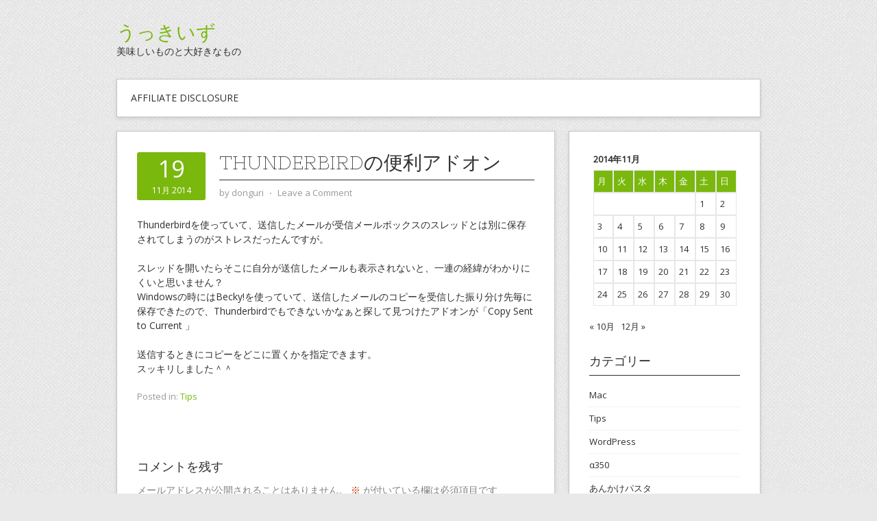

--- FILE ---
content_type: text/html; charset=UTF-8
request_url: https://donguri.wp.tcp-ip.or.jp/2014/11/19/thunderbird%E3%81%AE%E4%BE%BF%E5%88%A9%E3%82%A2%E3%83%89%E3%82%AA%E3%83%B3/
body_size: 11153
content:
<!DOCTYPE html>
<html lang="ja">
<head>
<meta charset="UTF-8">
<meta name="viewport" content="width=device-width, initial-scale=1">
<link rel="profile" href="https://gmpg.org/xfn/11">
<link rel="pingback" href="https://donguri.wp.tcp-ip.or.jp/xmlrpc.php">
<link rel="stylesheet" href="https://donguri.wp.tcp-ip.or.jp/wp-content/themes/contango/style.css" type="text/css" media="all" />

<title>Thunderbirdの便利アドオン &#8211; うっきいず</title>
<meta name='robots' content='max-image-preview:large' />
	<style>img:is([sizes="auto" i], [sizes^="auto," i]) { contain-intrinsic-size: 3000px 1500px }</style>
	<link rel='dns-prefetch' href='//fonts.googleapis.com' />
<link rel="alternate" type="application/rss+xml" title="うっきいず &raquo; フィード" href="https://donguri.wp.tcp-ip.or.jp/feed/" />
<link rel="alternate" type="application/rss+xml" title="うっきいず &raquo; コメントフィード" href="https://donguri.wp.tcp-ip.or.jp/comments/feed/" />
<link rel="alternate" type="application/rss+xml" title="うっきいず &raquo; Thunderbirdの便利アドオン のコメントのフィード" href="https://donguri.wp.tcp-ip.or.jp/2014/11/19/thunderbird%e3%81%ae%e4%be%bf%e5%88%a9%e3%82%a2%e3%83%89%e3%82%aa%e3%83%b3/feed/" />
<script type="text/javascript">
/* <![CDATA[ */
window._wpemojiSettings = {"baseUrl":"https:\/\/s.w.org\/images\/core\/emoji\/15.0.3\/72x72\/","ext":".png","svgUrl":"https:\/\/s.w.org\/images\/core\/emoji\/15.0.3\/svg\/","svgExt":".svg","source":{"concatemoji":"https:\/\/donguri.wp.tcp-ip.or.jp\/wp-includes\/js\/wp-emoji-release.min.js?ver=6.7.4"}};
/*! This file is auto-generated */
!function(i,n){var o,s,e;function c(e){try{var t={supportTests:e,timestamp:(new Date).valueOf()};sessionStorage.setItem(o,JSON.stringify(t))}catch(e){}}function p(e,t,n){e.clearRect(0,0,e.canvas.width,e.canvas.height),e.fillText(t,0,0);var t=new Uint32Array(e.getImageData(0,0,e.canvas.width,e.canvas.height).data),r=(e.clearRect(0,0,e.canvas.width,e.canvas.height),e.fillText(n,0,0),new Uint32Array(e.getImageData(0,0,e.canvas.width,e.canvas.height).data));return t.every(function(e,t){return e===r[t]})}function u(e,t,n){switch(t){case"flag":return n(e,"\ud83c\udff3\ufe0f\u200d\u26a7\ufe0f","\ud83c\udff3\ufe0f\u200b\u26a7\ufe0f")?!1:!n(e,"\ud83c\uddfa\ud83c\uddf3","\ud83c\uddfa\u200b\ud83c\uddf3")&&!n(e,"\ud83c\udff4\udb40\udc67\udb40\udc62\udb40\udc65\udb40\udc6e\udb40\udc67\udb40\udc7f","\ud83c\udff4\u200b\udb40\udc67\u200b\udb40\udc62\u200b\udb40\udc65\u200b\udb40\udc6e\u200b\udb40\udc67\u200b\udb40\udc7f");case"emoji":return!n(e,"\ud83d\udc26\u200d\u2b1b","\ud83d\udc26\u200b\u2b1b")}return!1}function f(e,t,n){var r="undefined"!=typeof WorkerGlobalScope&&self instanceof WorkerGlobalScope?new OffscreenCanvas(300,150):i.createElement("canvas"),a=r.getContext("2d",{willReadFrequently:!0}),o=(a.textBaseline="top",a.font="600 32px Arial",{});return e.forEach(function(e){o[e]=t(a,e,n)}),o}function t(e){var t=i.createElement("script");t.src=e,t.defer=!0,i.head.appendChild(t)}"undefined"!=typeof Promise&&(o="wpEmojiSettingsSupports",s=["flag","emoji"],n.supports={everything:!0,everythingExceptFlag:!0},e=new Promise(function(e){i.addEventListener("DOMContentLoaded",e,{once:!0})}),new Promise(function(t){var n=function(){try{var e=JSON.parse(sessionStorage.getItem(o));if("object"==typeof e&&"number"==typeof e.timestamp&&(new Date).valueOf()<e.timestamp+604800&&"object"==typeof e.supportTests)return e.supportTests}catch(e){}return null}();if(!n){if("undefined"!=typeof Worker&&"undefined"!=typeof OffscreenCanvas&&"undefined"!=typeof URL&&URL.createObjectURL&&"undefined"!=typeof Blob)try{var e="postMessage("+f.toString()+"("+[JSON.stringify(s),u.toString(),p.toString()].join(",")+"));",r=new Blob([e],{type:"text/javascript"}),a=new Worker(URL.createObjectURL(r),{name:"wpTestEmojiSupports"});return void(a.onmessage=function(e){c(n=e.data),a.terminate(),t(n)})}catch(e){}c(n=f(s,u,p))}t(n)}).then(function(e){for(var t in e)n.supports[t]=e[t],n.supports.everything=n.supports.everything&&n.supports[t],"flag"!==t&&(n.supports.everythingExceptFlag=n.supports.everythingExceptFlag&&n.supports[t]);n.supports.everythingExceptFlag=n.supports.everythingExceptFlag&&!n.supports.flag,n.DOMReady=!1,n.readyCallback=function(){n.DOMReady=!0}}).then(function(){return e}).then(function(){var e;n.supports.everything||(n.readyCallback(),(e=n.source||{}).concatemoji?t(e.concatemoji):e.wpemoji&&e.twemoji&&(t(e.twemoji),t(e.wpemoji)))}))}((window,document),window._wpemojiSettings);
/* ]]> */
</script>
<link rel='stylesheet' id='colorbox-theme5-css' href='https://donguri.wp.tcp-ip.or.jp/wp-content/plugins/jquery-colorbox/themes/theme5/colorbox.css?ver=4.6.2' type='text/css' media='screen' />
<style id='wp-emoji-styles-inline-css' type='text/css'>

	img.wp-smiley, img.emoji {
		display: inline !important;
		border: none !important;
		box-shadow: none !important;
		height: 1em !important;
		width: 1em !important;
		margin: 0 0.07em !important;
		vertical-align: -0.1em !important;
		background: none !important;
		padding: 0 !important;
	}
</style>
<link rel='stylesheet' id='wp-block-library-css' href='https://donguri.wp.tcp-ip.or.jp/wp-includes/css/dist/block-library/style.min.css?ver=6.7.4' type='text/css' media='all' />
<style id='auto-amazon-links-unit-style-inline-css' type='text/css'>
.aal-gutenberg-preview{max-height:400px;overflow:auto}

</style>
<style id='classic-theme-styles-inline-css' type='text/css'>
/*! This file is auto-generated */
.wp-block-button__link{color:#fff;background-color:#32373c;border-radius:9999px;box-shadow:none;text-decoration:none;padding:calc(.667em + 2px) calc(1.333em + 2px);font-size:1.125em}.wp-block-file__button{background:#32373c;color:#fff;text-decoration:none}
</style>
<style id='global-styles-inline-css' type='text/css'>
:root{--wp--preset--aspect-ratio--square: 1;--wp--preset--aspect-ratio--4-3: 4/3;--wp--preset--aspect-ratio--3-4: 3/4;--wp--preset--aspect-ratio--3-2: 3/2;--wp--preset--aspect-ratio--2-3: 2/3;--wp--preset--aspect-ratio--16-9: 16/9;--wp--preset--aspect-ratio--9-16: 9/16;--wp--preset--color--black: #000000;--wp--preset--color--cyan-bluish-gray: #abb8c3;--wp--preset--color--white: #ffffff;--wp--preset--color--pale-pink: #f78da7;--wp--preset--color--vivid-red: #cf2e2e;--wp--preset--color--luminous-vivid-orange: #ff6900;--wp--preset--color--luminous-vivid-amber: #fcb900;--wp--preset--color--light-green-cyan: #7bdcb5;--wp--preset--color--vivid-green-cyan: #00d084;--wp--preset--color--pale-cyan-blue: #8ed1fc;--wp--preset--color--vivid-cyan-blue: #0693e3;--wp--preset--color--vivid-purple: #9b51e0;--wp--preset--gradient--vivid-cyan-blue-to-vivid-purple: linear-gradient(135deg,rgba(6,147,227,1) 0%,rgb(155,81,224) 100%);--wp--preset--gradient--light-green-cyan-to-vivid-green-cyan: linear-gradient(135deg,rgb(122,220,180) 0%,rgb(0,208,130) 100%);--wp--preset--gradient--luminous-vivid-amber-to-luminous-vivid-orange: linear-gradient(135deg,rgba(252,185,0,1) 0%,rgba(255,105,0,1) 100%);--wp--preset--gradient--luminous-vivid-orange-to-vivid-red: linear-gradient(135deg,rgba(255,105,0,1) 0%,rgb(207,46,46) 100%);--wp--preset--gradient--very-light-gray-to-cyan-bluish-gray: linear-gradient(135deg,rgb(238,238,238) 0%,rgb(169,184,195) 100%);--wp--preset--gradient--cool-to-warm-spectrum: linear-gradient(135deg,rgb(74,234,220) 0%,rgb(151,120,209) 20%,rgb(207,42,186) 40%,rgb(238,44,130) 60%,rgb(251,105,98) 80%,rgb(254,248,76) 100%);--wp--preset--gradient--blush-light-purple: linear-gradient(135deg,rgb(255,206,236) 0%,rgb(152,150,240) 100%);--wp--preset--gradient--blush-bordeaux: linear-gradient(135deg,rgb(254,205,165) 0%,rgb(254,45,45) 50%,rgb(107,0,62) 100%);--wp--preset--gradient--luminous-dusk: linear-gradient(135deg,rgb(255,203,112) 0%,rgb(199,81,192) 50%,rgb(65,88,208) 100%);--wp--preset--gradient--pale-ocean: linear-gradient(135deg,rgb(255,245,203) 0%,rgb(182,227,212) 50%,rgb(51,167,181) 100%);--wp--preset--gradient--electric-grass: linear-gradient(135deg,rgb(202,248,128) 0%,rgb(113,206,126) 100%);--wp--preset--gradient--midnight: linear-gradient(135deg,rgb(2,3,129) 0%,rgb(40,116,252) 100%);--wp--preset--font-size--small: 13px;--wp--preset--font-size--medium: 20px;--wp--preset--font-size--large: 36px;--wp--preset--font-size--x-large: 42px;--wp--preset--spacing--20: 0.44rem;--wp--preset--spacing--30: 0.67rem;--wp--preset--spacing--40: 1rem;--wp--preset--spacing--50: 1.5rem;--wp--preset--spacing--60: 2.25rem;--wp--preset--spacing--70: 3.38rem;--wp--preset--spacing--80: 5.06rem;--wp--preset--shadow--natural: 6px 6px 9px rgba(0, 0, 0, 0.2);--wp--preset--shadow--deep: 12px 12px 50px rgba(0, 0, 0, 0.4);--wp--preset--shadow--sharp: 6px 6px 0px rgba(0, 0, 0, 0.2);--wp--preset--shadow--outlined: 6px 6px 0px -3px rgba(255, 255, 255, 1), 6px 6px rgba(0, 0, 0, 1);--wp--preset--shadow--crisp: 6px 6px 0px rgba(0, 0, 0, 1);}:where(.is-layout-flex){gap: 0.5em;}:where(.is-layout-grid){gap: 0.5em;}body .is-layout-flex{display: flex;}.is-layout-flex{flex-wrap: wrap;align-items: center;}.is-layout-flex > :is(*, div){margin: 0;}body .is-layout-grid{display: grid;}.is-layout-grid > :is(*, div){margin: 0;}:where(.wp-block-columns.is-layout-flex){gap: 2em;}:where(.wp-block-columns.is-layout-grid){gap: 2em;}:where(.wp-block-post-template.is-layout-flex){gap: 1.25em;}:where(.wp-block-post-template.is-layout-grid){gap: 1.25em;}.has-black-color{color: var(--wp--preset--color--black) !important;}.has-cyan-bluish-gray-color{color: var(--wp--preset--color--cyan-bluish-gray) !important;}.has-white-color{color: var(--wp--preset--color--white) !important;}.has-pale-pink-color{color: var(--wp--preset--color--pale-pink) !important;}.has-vivid-red-color{color: var(--wp--preset--color--vivid-red) !important;}.has-luminous-vivid-orange-color{color: var(--wp--preset--color--luminous-vivid-orange) !important;}.has-luminous-vivid-amber-color{color: var(--wp--preset--color--luminous-vivid-amber) !important;}.has-light-green-cyan-color{color: var(--wp--preset--color--light-green-cyan) !important;}.has-vivid-green-cyan-color{color: var(--wp--preset--color--vivid-green-cyan) !important;}.has-pale-cyan-blue-color{color: var(--wp--preset--color--pale-cyan-blue) !important;}.has-vivid-cyan-blue-color{color: var(--wp--preset--color--vivid-cyan-blue) !important;}.has-vivid-purple-color{color: var(--wp--preset--color--vivid-purple) !important;}.has-black-background-color{background-color: var(--wp--preset--color--black) !important;}.has-cyan-bluish-gray-background-color{background-color: var(--wp--preset--color--cyan-bluish-gray) !important;}.has-white-background-color{background-color: var(--wp--preset--color--white) !important;}.has-pale-pink-background-color{background-color: var(--wp--preset--color--pale-pink) !important;}.has-vivid-red-background-color{background-color: var(--wp--preset--color--vivid-red) !important;}.has-luminous-vivid-orange-background-color{background-color: var(--wp--preset--color--luminous-vivid-orange) !important;}.has-luminous-vivid-amber-background-color{background-color: var(--wp--preset--color--luminous-vivid-amber) !important;}.has-light-green-cyan-background-color{background-color: var(--wp--preset--color--light-green-cyan) !important;}.has-vivid-green-cyan-background-color{background-color: var(--wp--preset--color--vivid-green-cyan) !important;}.has-pale-cyan-blue-background-color{background-color: var(--wp--preset--color--pale-cyan-blue) !important;}.has-vivid-cyan-blue-background-color{background-color: var(--wp--preset--color--vivid-cyan-blue) !important;}.has-vivid-purple-background-color{background-color: var(--wp--preset--color--vivid-purple) !important;}.has-black-border-color{border-color: var(--wp--preset--color--black) !important;}.has-cyan-bluish-gray-border-color{border-color: var(--wp--preset--color--cyan-bluish-gray) !important;}.has-white-border-color{border-color: var(--wp--preset--color--white) !important;}.has-pale-pink-border-color{border-color: var(--wp--preset--color--pale-pink) !important;}.has-vivid-red-border-color{border-color: var(--wp--preset--color--vivid-red) !important;}.has-luminous-vivid-orange-border-color{border-color: var(--wp--preset--color--luminous-vivid-orange) !important;}.has-luminous-vivid-amber-border-color{border-color: var(--wp--preset--color--luminous-vivid-amber) !important;}.has-light-green-cyan-border-color{border-color: var(--wp--preset--color--light-green-cyan) !important;}.has-vivid-green-cyan-border-color{border-color: var(--wp--preset--color--vivid-green-cyan) !important;}.has-pale-cyan-blue-border-color{border-color: var(--wp--preset--color--pale-cyan-blue) !important;}.has-vivid-cyan-blue-border-color{border-color: var(--wp--preset--color--vivid-cyan-blue) !important;}.has-vivid-purple-border-color{border-color: var(--wp--preset--color--vivid-purple) !important;}.has-vivid-cyan-blue-to-vivid-purple-gradient-background{background: var(--wp--preset--gradient--vivid-cyan-blue-to-vivid-purple) !important;}.has-light-green-cyan-to-vivid-green-cyan-gradient-background{background: var(--wp--preset--gradient--light-green-cyan-to-vivid-green-cyan) !important;}.has-luminous-vivid-amber-to-luminous-vivid-orange-gradient-background{background: var(--wp--preset--gradient--luminous-vivid-amber-to-luminous-vivid-orange) !important;}.has-luminous-vivid-orange-to-vivid-red-gradient-background{background: var(--wp--preset--gradient--luminous-vivid-orange-to-vivid-red) !important;}.has-very-light-gray-to-cyan-bluish-gray-gradient-background{background: var(--wp--preset--gradient--very-light-gray-to-cyan-bluish-gray) !important;}.has-cool-to-warm-spectrum-gradient-background{background: var(--wp--preset--gradient--cool-to-warm-spectrum) !important;}.has-blush-light-purple-gradient-background{background: var(--wp--preset--gradient--blush-light-purple) !important;}.has-blush-bordeaux-gradient-background{background: var(--wp--preset--gradient--blush-bordeaux) !important;}.has-luminous-dusk-gradient-background{background: var(--wp--preset--gradient--luminous-dusk) !important;}.has-pale-ocean-gradient-background{background: var(--wp--preset--gradient--pale-ocean) !important;}.has-electric-grass-gradient-background{background: var(--wp--preset--gradient--electric-grass) !important;}.has-midnight-gradient-background{background: var(--wp--preset--gradient--midnight) !important;}.has-small-font-size{font-size: var(--wp--preset--font-size--small) !important;}.has-medium-font-size{font-size: var(--wp--preset--font-size--medium) !important;}.has-large-font-size{font-size: var(--wp--preset--font-size--large) !important;}.has-x-large-font-size{font-size: var(--wp--preset--font-size--x-large) !important;}
:where(.wp-block-post-template.is-layout-flex){gap: 1.25em;}:where(.wp-block-post-template.is-layout-grid){gap: 1.25em;}
:where(.wp-block-columns.is-layout-flex){gap: 2em;}:where(.wp-block-columns.is-layout-grid){gap: 2em;}
:root :where(.wp-block-pullquote){font-size: 1.5em;line-height: 1.6;}
</style>
<link rel='stylesheet' id='amazon-auto-links-_common-css' href='https://donguri.wp.tcp-ip.or.jp/wp-content/plugins/amazon-auto-links/template/_common/style.min.css?ver=5.3.1' type='text/css' media='all' />
<link rel='stylesheet' id='amazon-auto-links-list-css' href='https://donguri.wp.tcp-ip.or.jp/wp-content/plugins/amazon-auto-links/template/list/style.min.css?ver=1.4.1' type='text/css' media='all' />
<link rel='stylesheet' id='contango-css-960-css' href='https://donguri.wp.tcp-ip.or.jp/wp-content/themes/contango/lib/css/960.css?ver=6.7.4' type='text/css' media='all' />
<link rel='stylesheet' id='contango-google-fonts-css' href='https://fonts.googleapis.com/css?family=Open+Sans%7CNixie+One&#038;ver=6.7.4' type='text/css' media='all' />
<link rel='stylesheet' id='dashicons-css' href='https://donguri.wp.tcp-ip.or.jp/wp-includes/css/dashicons.min.css?ver=6.7.4' type='text/css' media='all' />
<link rel='stylesheet' id='wp-pointer-css' href='https://donguri.wp.tcp-ip.or.jp/wp-includes/css/wp-pointer.min.css?ver=6.7.4' type='text/css' media='all' />
<script type="text/javascript" src="https://donguri.wp.tcp-ip.or.jp/wp-includes/js/jquery/jquery.min.js?ver=3.7.1" id="jquery-core-js"></script>
<script type="text/javascript" src="https://donguri.wp.tcp-ip.or.jp/wp-includes/js/jquery/jquery-migrate.min.js?ver=3.4.1" id="jquery-migrate-js"></script>
<script type="text/javascript" id="colorbox-js-extra">
/* <![CDATA[ */
var jQueryColorboxSettingsArray = {"jQueryColorboxVersion":"4.6.2","colorboxInline":"false","colorboxIframe":"false","colorboxGroupId":"","colorboxTitle":"","colorboxWidth":"false","colorboxHeight":"false","colorboxMaxWidth":"false","colorboxMaxHeight":"false","colorboxSlideshow":"false","colorboxSlideshowAuto":"false","colorboxScalePhotos":"false","colorboxPreloading":"false","colorboxOverlayClose":"false","colorboxLoop":"true","colorboxEscKey":"true","colorboxArrowKey":"true","colorboxScrolling":"true","colorboxOpacity":"0.85","colorboxTransition":"elastic","colorboxSpeed":"350","colorboxSlideshowSpeed":"2500","colorboxClose":"close","colorboxNext":"next","colorboxPrevious":"previous","colorboxSlideshowStart":"start slideshow","colorboxSlideshowStop":"stop slideshow","colorboxCurrent":"{current} of {total} images","colorboxXhrError":"This content failed to load.","colorboxImgError":"This image failed to load.","colorboxImageMaxWidth":"50%","colorboxImageMaxHeight":"50%","colorboxImageHeight":"false","colorboxImageWidth":"false","colorboxLinkHeight":"false","colorboxLinkWidth":"false","colorboxInitialHeight":"100","colorboxInitialWidth":"300","autoColorboxJavaScript":"","autoHideFlash":"","autoColorbox":"true","autoColorboxGalleries":"","addZoomOverlay":"","useGoogleJQuery":"","colorboxAddClassToLinks":""};
/* ]]> */
</script>
<script type="text/javascript" src="https://donguri.wp.tcp-ip.or.jp/wp-content/plugins/jquery-colorbox/js/jquery.colorbox-min.js?ver=1.4.33" id="colorbox-js"></script>
<script type="text/javascript" src="https://donguri.wp.tcp-ip.or.jp/wp-content/plugins/jquery-colorbox/js/jquery-colorbox-wrapper-min.js?ver=4.6.2" id="colorbox-wrapper-js"></script>
<link rel="https://api.w.org/" href="https://donguri.wp.tcp-ip.or.jp/wp-json/" /><link rel="alternate" title="JSON" type="application/json" href="https://donguri.wp.tcp-ip.or.jp/wp-json/wp/v2/posts/1703" /><link rel="EditURI" type="application/rsd+xml" title="RSD" href="https://donguri.wp.tcp-ip.or.jp/xmlrpc.php?rsd" />
<meta name="generator" content="WordPress 6.7.4" />
<link rel="canonical" href="https://donguri.wp.tcp-ip.or.jp/2014/11/19/thunderbird%e3%81%ae%e4%be%bf%e5%88%a9%e3%82%a2%e3%83%89%e3%82%aa%e3%83%b3/" />
<link rel='shortlink' href='https://donguri.wp.tcp-ip.or.jp/?p=1703' />
<link rel="alternate" title="oEmbed (JSON)" type="application/json+oembed" href="https://donguri.wp.tcp-ip.or.jp/wp-json/oembed/1.0/embed?url=https%3A%2F%2Fdonguri.wp.tcp-ip.or.jp%2F2014%2F11%2F19%2Fthunderbird%25e3%2581%25ae%25e4%25be%25bf%25e5%2588%25a9%25e3%2582%25a2%25e3%2583%2589%25e3%2582%25aa%25e3%2583%25b3%2F" />
<link rel="alternate" title="oEmbed (XML)" type="text/xml+oembed" href="https://donguri.wp.tcp-ip.or.jp/wp-json/oembed/1.0/embed?url=https%3A%2F%2Fdonguri.wp.tcp-ip.or.jp%2F2014%2F11%2F19%2Fthunderbird%25e3%2581%25ae%25e4%25be%25bf%25e5%2588%25a9%25e3%2582%25a2%25e3%2583%2589%25e3%2582%25aa%25e3%2583%25b3%2F&#038;format=xml" />
<style>.cpm-map img{ max-width: none !important;box-shadow:none !important;}</style><style type='text/css' id='amazon-auto-links-button-css' data-version='5.3.1'>.amazon-auto-links-button.amazon-auto-links-button-default { background-image: -webkit-linear-gradient(top, #4997e5, #3f89ba);background-image: -moz-linear-gradient(top, #4997e5, #3f89ba);background-image: -ms-linear-gradient(top, #4997e5, #3f89ba);background-image: -o-linear-gradient(top, #4997e5, #3f89ba);background-image: linear-gradient(to bottom, #4997e5, #3f89ba);-webkit-border-radius: 4px;-moz-border-radius: 4px;border-radius: 4px;margin-left: auto;margin-right: auto;text-align: center;white-space: nowrap;color: #ffffff;font-size: 13px;text-shadow: 0 0 transparent;width: 100px;padding: 7px 8px 8px 8px;background: #3498db;border: solid #6891a5 1px;text-decoration: none;}.amazon-auto-links-button.amazon-auto-links-button-default:hover {background: #3cb0fd;background-image: -webkit-linear-gradient(top, #3cb0fd, #3498db);background-image: -moz-linear-gradient(top, #3cb0fd, #3498db);background-image: -ms-linear-gradient(top, #3cb0fd, #3498db);background-image: -o-linear-gradient(top, #3cb0fd, #3498db);background-image: linear-gradient(to bottom, #3cb0fd, #3498db);text-decoration: none;}.amazon-auto-links-button.amazon-auto-links-button-default > a {color: inherit; border-bottom: none;text-decoration: none; }.amazon-auto-links-button.amazon-auto-links-button-default > a:hover {color: inherit;}.amazon-auto-links-button > a, .amazon-auto-links-button > a:hover {-webkit-box-shadow: none;box-shadow: none;color: inherit;}div.amazon-auto-links-button {line-height: 1.3; }button.amazon-auto-links-button {white-space: nowrap;}.amazon-auto-links-button-link {text-decoration: none;}.amazon-auto-links-button.amazon-auto-links-button-2009 {background: #4997e5;background-image: -webkit-linear-gradient(top, #4997e5, #3f89ba);background-image: -moz-linear-gradient(top, #4997e5, #3f89ba);background-image: -ms-linear-gradient(top, #4997e5, #3f89ba);background-image: -o-linear-gradient(top, #4997e5, #3f89ba);background-image: linear-gradient(to bottom, #4997e5, #3f89ba);-webkit-border-radius: 4;-moz-border-radius: 4;border-radius: 4px;margin-left: auto;margin-right: auto;text-align: center;white-space: nowrap;color: #ffffff;font-size: 13px;text-shadow-color: transparent;width: 100px;box-shadow-color: #666666;padding: 7px 8px 8px 8px;background: #3498db;border: solid #6891a5 1px;text-decoration: none;}.amazon-auto-links-button.amazon-auto-links-button-2009:hover {background: #3cb0fd;background-image: -webkit-linear-gradient(top, #3cb0fd, #3498db);background-image: -moz-linear-gradient(top, #3cb0fd, #3498db);background-image: -ms-linear-gradient(top, #3cb0fd, #3498db);background-image: -o-linear-gradient(top, #3cb0fd, #3498db);background-image: linear-gradient(to bottom, #3cb0fd, #3498db);text-decoration: none;}.amazon-auto-links-button.amazon-auto-links-button-2009 > a {color: inherit; border-bottom: none;text-decoration: none; }.amazon-auto-links-button.amazon-auto-links-button-2009 > a:hover {color: inherit;}</style><style type="text/css" id="custom-background-css">
body.custom-background { background-image: url("https://donguri.wp.tcp-ip.or.jp/wp-content/themes/contango/images/bg-pattern.png"); background-position: left top; background-size: auto; background-repeat: repeat; background-attachment: fixed; }
</style>
	<meta name="google-site-verification" content="x-djz8tKkPXGkqubv5feY_Jeuyv43MQKZjjCwJCaN4A" />
</head>

<body data-rsssl=1 class="post-template-default single single-post postid-1703 single-format-standard custom-background">
<div id="page" class="wrapper hfeed site">

  <header id="masthead" class="site-header" role="banner">
    <div class="container_16 clearfix">
      <div class="grid_16">
        <div id="headimg">

    
  <div id="logo-text">
    <span class="site-name"><a href="https://donguri.wp.tcp-ip.or.jp/" title="うっきいず" rel="home">うっきいず</a></span>
    <span class="site-description">美味しいものと大好きなもの</span>
  </div><!-- end of #logo -->
  
  
</div>      </div>
    </div>
  </header><!-- #masthead -->


  <div class="container_16 clearfix">
    <nav id="site-navigation" class="grid_16 main-navigation" role="navigation">
      <div class="menu clearfix"><ul><li class="page_item page-item-2018"><a href="https://donguri.wp.tcp-ip.or.jp/affiliate-disclosure/">Affiliate Disclosure</a></li></ul></div>    </nav><!-- #site-navigation -->
  </div>
<div id="content" class="site-content clearfix">

      
  <div class="container_16 clearfix">
    
    <div class="grid_11">
      
      <div id="primary" class="content-area">
        <main id="main" class="site-main" role="main">
  	  
      	  
                      
                            
                <article id="post-1703" class="post-1703 post type-post status-publish format-standard hentry category-tips">
  
  <div class="entry-meta-group clearfix">
    <div class="grid_2 alpha">
      <time class="entry-date entry-time updated" datetime="2014-11-19T13:55:57+09:00"><a href="https://donguri.wp.tcp-ip.or.jp/2014/11/19/thunderbird%e3%81%ae%e4%be%bf%e5%88%a9%e3%82%a2%e3%83%89%e3%82%aa%e3%83%b3/" title="2014/11/19 1:55 PM" rel="bookmark"><span class="entry-date-day">19</span><span class="entry-date-month-year">11月 2014</span></a></time>    </div>
    <div class="grid_8 omega">
      <h1 class="entry-title entry-title-single">Thunderbirdの便利アドオン</h1>
      <div class="entry-meta">    
		<span class="entry-author author vcard">by <a href="https://donguri.wp.tcp-ip.or.jp/author/donguri/" title="by donguri" rel="author"><span class="entry-author-name fn">donguri</span></a></span><span class="entry-meta-sep"> &sdot; </span><span class="comments-link"><a href="https://donguri.wp.tcp-ip.or.jp/2014/11/19/thunderbird%e3%81%ae%e4%be%bf%e5%88%a9%e3%82%a2%e3%83%89%e3%82%aa%e3%83%b3/#respond">Leave a Comment</a></span>      </div><!-- .entry-meta -->
    </div>
  </div>
  
  <div class="entry-content clearfix">
  	<p>Thunderbirdを使っていて、送信したメールが受信メールボックスのスレッドとは別に保存されてしまうのがストレスだったんですが。</p>
<p>スレッドを開いたらそこに自分が送信したメールも表示されないと、一連の経緯がわかりにくいと思いません？<br />
Windowsの時にはBecky!を使っていて、送信したメールのコピーを受信した振り分け先毎に保存できたので、Thunderbirdでもできないかなぁと探して見つけたアドオンが「Copy Sent to Current 」</p>
<p>送信するときにコピーをどこに置くかを指定できます。<br />
スッキリしました＾＾</p>
  </div> <!-- end .entry-content -->
  
    
  <div class="entry-meta-bottom">
  <span class="cat-links"><span class="entry-utility-prep entry-utility-prep-cat-links">Posted in:</span> <a href="https://donguri.wp.tcp-ip.or.jp/category/tips/" rel="category tag">Tips</a></span>  </div><!-- .entry-meta -->

</article> <!-- end #post-1703 .post_class -->

 

<div id="comments" class="grid_inside">
  
  
  
  	<div id="respond" class="comment-respond">
		<h3 id="reply-title" class="comment-reply-title">コメントを残す <small><a rel="nofollow" id="cancel-comment-reply-link" href="/2014/11/19/thunderbird%E3%81%AE%E4%BE%BF%E5%88%A9%E3%82%A2%E3%83%89%E3%82%AA%E3%83%B3/#respond" style="display:none;">コメントをキャンセル</a></small></h3><form action="https://donguri.wp.tcp-ip.or.jp/wp-comments-post.php" method="post" id="commentform" class="comment-form"><p class="comment-notes"><span id="email-notes">メールアドレスが公開されることはありません。</span> <span class="required-field-message"><span class="required">※</span> が付いている欄は必須項目です</span></p><p class="comment-form-comment"><label for="comment">コメント <span class="required">※</span></label> <textarea id="comment" name="comment" cols="45" rows="8" maxlength="65525" required="required"></textarea></p><p class="comment-form-author"><label for="author">名前 <span class="required">※</span></label> <input id="author" name="author" type="text" value="" size="30" maxlength="245" autocomplete="name" required="required" /></p>
<p class="comment-form-email"><label for="email">メール <span class="required">※</span></label> <input id="email" name="email" type="text" value="" size="30" maxlength="100" aria-describedby="email-notes" autocomplete="email" required="required" /></p>
<p class="comment-form-url"><label for="url">サイト</label> <input id="url" name="url" type="text" value="" size="30" maxlength="200" autocomplete="url" /></p>
<p><img src="https://donguri.wp.tcp-ip.or.jp/wp-content/siteguard/365568407.png" alt="CAPTCHA"></p><p><label for="siteguard_captcha">上に表示された文字を入力してください。</label><br /><input type="text" name="siteguard_captcha" id="siteguard_captcha" class="input" value="" size="10" aria-required="true" /><input type="hidden" name="siteguard_captcha_prefix" id="siteguard_captcha_prefix" value="365568407" /></p><p class="form-submit"><input name="submit" type="submit" id="submit" class="submit" value="コメントを送信" /> <input type='hidden' name='comment_post_ID' value='1703' id='comment_post_ID' />
<input type='hidden' name='comment_parent' id='comment_parent' value='0' />
</p><p style="display: none;"><input type="hidden" id="akismet_comment_nonce" name="akismet_comment_nonce" value="fa74730051" /></p><p style="display: none !important;"><label>&#916;<textarea name="ak_hp_textarea" cols="45" rows="8" maxlength="100"></textarea></label><input type="hidden" id="ak_js_1" name="ak_js" value="58"/><script>document.getElementById( "ak_js_1" ).setAttribute( "value", ( new Date() ).getTime() );</script></p></form>	</div><!-- #respond -->
	<p class="akismet_comment_form_privacy_notice">This site uses Akismet to reduce spam. <a href="https://akismet.com/privacy/" target="_blank" rel="nofollow noopener">Learn how your comment data is processed</a>.</p>
</div><!-- #comments -->              
                          
                      
          <div id="loop-nav-singlular-post" class="clearfix">
  <h3 class="assistive-text">Post Navigation</h3>
  <div class="loop-nav-previous grid_5 alpha">
    <a href="https://donguri.wp.tcp-ip.or.jp/2014/11/18/%e3%81%8a%e3%81%9b%e3%81%a1%e3%82%92%e4%bd%9c%e3%82%8b%e3%81%8b%e3%80%82%e3%80%82%e3%80%82/" rel="prev"><span class="meta-nav">&larr;</span> Previous Post</a>  </div>
  <div class="loop-nav-next grid_5 omega">
	<a href="https://donguri.wp.tcp-ip.or.jp/2014/12/02/%e5%b9%b4%e6%9c%ab/" rel="next">Next Post <span class="meta-nav">&rarr;</span></a>  </div>
</div><!-- end #loop-nav-singular-post -->
      
        </main><!-- #main -->
      </div><!-- #primary -->
    
    </div> <!-- end .grid_11 -->
    
    <div id="secondary" class="grid_5 widget-area" role="complementary">
  <div id="sidebar">
  
	<aside id="calendar-4" class="widget widget_calendar widget-widget_calendar clearfix"><div class="widget-wrap widget-inside"><div id="calendar_wrap" class="calendar_wrap"><table id="wp-calendar" class="wp-calendar-table">
	<caption>2014年11月</caption>
	<thead>
	<tr>
		<th scope="col" title="月曜日">月</th>
		<th scope="col" title="火曜日">火</th>
		<th scope="col" title="水曜日">水</th>
		<th scope="col" title="木曜日">木</th>
		<th scope="col" title="金曜日">金</th>
		<th scope="col" title="土曜日">土</th>
		<th scope="col" title="日曜日">日</th>
	</tr>
	</thead>
	<tbody>
	<tr>
		<td colspan="5" class="pad">&nbsp;</td><td>1</td><td>2</td>
	</tr>
	<tr>
		<td>3</td><td>4</td><td><a href="https://donguri.wp.tcp-ip.or.jp/2014/11/05/" aria-label="2014年11月5日 に投稿を公開">5</a></td><td><a href="https://donguri.wp.tcp-ip.or.jp/2014/11/06/" aria-label="2014年11月6日 に投稿を公開">6</a></td><td>7</td><td>8</td><td>9</td>
	</tr>
	<tr>
		<td>10</td><td>11</td><td>12</td><td>13</td><td>14</td><td>15</td><td>16</td>
	</tr>
	<tr>
		<td>17</td><td><a href="https://donguri.wp.tcp-ip.or.jp/2014/11/18/" aria-label="2014年11月18日 に投稿を公開">18</a></td><td><a href="https://donguri.wp.tcp-ip.or.jp/2014/11/19/" aria-label="2014年11月19日 に投稿を公開">19</a></td><td>20</td><td>21</td><td>22</td><td>23</td>
	</tr>
	<tr>
		<td>24</td><td>25</td><td>26</td><td>27</td><td>28</td><td>29</td><td>30</td>
	</tr>
	</tbody>
	</table><nav aria-label="前と次の月" class="wp-calendar-nav">
		<span class="wp-calendar-nav-prev"><a href="https://donguri.wp.tcp-ip.or.jp/2014/10/">&laquo; 10月</a></span>
		<span class="pad">&nbsp;</span>
		<span class="wp-calendar-nav-next"><a href="https://donguri.wp.tcp-ip.or.jp/2014/12/">12月 &raquo;</a></span>
	</nav></div></div></aside><aside id="categories-2" class="widget widget_categories widget-widget_categories clearfix"><div class="widget-wrap widget-inside"><h3 class="widget-title">カテゴリー</h3>
			<ul>
					<li class="cat-item cat-item-10"><a href="https://donguri.wp.tcp-ip.or.jp/category/mac/">Mac</a>
</li>
	<li class="cat-item cat-item-11"><a href="https://donguri.wp.tcp-ip.or.jp/category/tips/">Tips</a>
</li>
	<li class="cat-item cat-item-4"><a href="https://donguri.wp.tcp-ip.or.jp/category/%e3%83%af%e3%83%bc%e3%83%89%e3%83%97%e3%83%ac%e3%82%b9/">WordPress</a>
</li>
	<li class="cat-item cat-item-21"><a href="https://donguri.wp.tcp-ip.or.jp/category/%ce%b1350/">α350</a>
</li>
	<li class="cat-item cat-item-15"><a href="https://donguri.wp.tcp-ip.or.jp/category/%e3%81%82%e3%82%93%e3%81%8b%e3%81%91%e3%83%91%e3%82%b9%e3%82%bf/">あんかけパスタ</a>
</li>
	<li class="cat-item cat-item-23"><a href="https://donguri.wp.tcp-ip.or.jp/category/%e3%81%88%e3%81%88%e3%81%a3%ef%bc%81it%ef%bc%9f%ef%bc%9f/">ええっ！IT？？</a>
</li>
	<li class="cat-item cat-item-16"><a href="https://donguri.wp.tcp-ip.or.jp/category/%e3%81%8a%e3%81%84%e3%81%97%e3%81%84%e3%82%82%e3%81%ae/">おいしいもの</a>
</li>
	<li class="cat-item cat-item-18"><a href="https://donguri.wp.tcp-ip.or.jp/category/%e3%81%8a%e6%96%99%e7%90%86/">お料理</a>
</li>
	<li class="cat-item cat-item-7"><a href="https://donguri.wp.tcp-ip.or.jp/category/%e3%81%8a%e8%b2%b7%e3%81%84%e7%89%a9/">お買い物</a>
</li>
	<li class="cat-item cat-item-38"><a href="https://donguri.wp.tcp-ip.or.jp/category/%e3%81%a9%e3%82%93%e3%81%90%e3%82%8a/">どんぐり</a>
</li>
	<li class="cat-item cat-item-19"><a href="https://donguri.wp.tcp-ip.or.jp/category/%e3%83%80%e3%82%a4%e3%82%a8%e3%83%83%e3%83%88/">ダイエット</a>
</li>
	<li class="cat-item cat-item-8"><a href="https://donguri.wp.tcp-ip.or.jp/category/%e3%83%89%e3%83%a9%e3%82%b4%e3%83%b3%e3%82%ba/">ドラゴンズ</a>
</li>
	<li class="cat-item cat-item-17"><a href="https://donguri.wp.tcp-ip.or.jp/category/%e5%85%a8%e8%88%ac/">全般</a>
</li>
	<li class="cat-item cat-item-22"><a href="https://donguri.wp.tcp-ip.or.jp/category/%e5%9b%9b%e6%96%87%e5%ad%97%e7%86%9f%e8%aa%9e/">四文字熟語</a>
</li>
	<li class="cat-item cat-item-9"><a href="https://donguri.wp.tcp-ip.or.jp/category/%e3%81%a0%e3%81%84%e3%81%99%e3%81%8d/">大好き</a>
</li>
	<li class="cat-item cat-item-1"><a href="https://donguri.wp.tcp-ip.or.jp/category/tsuredure/">徒然</a>
</li>
	<li class="cat-item cat-item-2"><a href="https://donguri.wp.tcp-ip.or.jp/category/%e6%9c%ac/">本</a>
</li>
	<li class="cat-item cat-item-25"><a href="https://donguri.wp.tcp-ip.or.jp/category/oboe/">覚書</a>
</li>
			</ul>

			</div></aside><aside id="text-2" class="widget widget_text widget-widget_text clearfix"><div class="widget-wrap widget-inside">			<div class="textwidget"><script type="text/javascript"><!--
amazon_ad_tag = "ukkys-22"; amazon_ad_width = "300"; amazon_ad_height = "250"; amazon_ad_link_target = "new"; amazon_ad_border = "hide";//--></script>
<script type="text/javascript" src="https://ir-jp.amazon-adsystem.com/s/ads.js"></script></div>
		</div></aside><aside id="archives-2" class="widget widget_archive widget-widget_archive clearfix"><div class="widget-wrap widget-inside"><h3 class="widget-title">アーカイブ</h3>
			<ul>
					<li><a href='https://donguri.wp.tcp-ip.or.jp/2019/06/'>2019年6月</a></li>
	<li><a href='https://donguri.wp.tcp-ip.or.jp/2018/10/'>2018年10月</a></li>
	<li><a href='https://donguri.wp.tcp-ip.or.jp/2018/06/'>2018年6月</a></li>
	<li><a href='https://donguri.wp.tcp-ip.or.jp/2017/03/'>2017年3月</a></li>
	<li><a href='https://donguri.wp.tcp-ip.or.jp/2017/02/'>2017年2月</a></li>
	<li><a href='https://donguri.wp.tcp-ip.or.jp/2017/01/'>2017年1月</a></li>
	<li><a href='https://donguri.wp.tcp-ip.or.jp/2016/06/'>2016年6月</a></li>
	<li><a href='https://donguri.wp.tcp-ip.or.jp/2016/04/'>2016年4月</a></li>
	<li><a href='https://donguri.wp.tcp-ip.or.jp/2016/03/'>2016年3月</a></li>
	<li><a href='https://donguri.wp.tcp-ip.or.jp/2016/02/'>2016年2月</a></li>
	<li><a href='https://donguri.wp.tcp-ip.or.jp/2016/01/'>2016年1月</a></li>
	<li><a href='https://donguri.wp.tcp-ip.or.jp/2015/11/'>2015年11月</a></li>
	<li><a href='https://donguri.wp.tcp-ip.or.jp/2015/10/'>2015年10月</a></li>
	<li><a href='https://donguri.wp.tcp-ip.or.jp/2015/09/'>2015年9月</a></li>
	<li><a href='https://donguri.wp.tcp-ip.or.jp/2015/08/'>2015年8月</a></li>
	<li><a href='https://donguri.wp.tcp-ip.or.jp/2015/07/'>2015年7月</a></li>
	<li><a href='https://donguri.wp.tcp-ip.or.jp/2015/06/'>2015年6月</a></li>
	<li><a href='https://donguri.wp.tcp-ip.or.jp/2015/05/'>2015年5月</a></li>
	<li><a href='https://donguri.wp.tcp-ip.or.jp/2015/01/'>2015年1月</a></li>
	<li><a href='https://donguri.wp.tcp-ip.or.jp/2014/12/'>2014年12月</a></li>
	<li><a href='https://donguri.wp.tcp-ip.or.jp/2014/11/'>2014年11月</a></li>
	<li><a href='https://donguri.wp.tcp-ip.or.jp/2014/10/'>2014年10月</a></li>
	<li><a href='https://donguri.wp.tcp-ip.or.jp/2014/09/'>2014年9月</a></li>
	<li><a href='https://donguri.wp.tcp-ip.or.jp/2014/08/'>2014年8月</a></li>
	<li><a href='https://donguri.wp.tcp-ip.or.jp/2014/07/'>2014年7月</a></li>
	<li><a href='https://donguri.wp.tcp-ip.or.jp/2014/06/'>2014年6月</a></li>
	<li><a href='https://donguri.wp.tcp-ip.or.jp/2014/05/'>2014年5月</a></li>
	<li><a href='https://donguri.wp.tcp-ip.or.jp/2014/04/'>2014年4月</a></li>
	<li><a href='https://donguri.wp.tcp-ip.or.jp/2014/03/'>2014年3月</a></li>
	<li><a href='https://donguri.wp.tcp-ip.or.jp/2014/01/'>2014年1月</a></li>
	<li><a href='https://donguri.wp.tcp-ip.or.jp/2013/11/'>2013年11月</a></li>
	<li><a href='https://donguri.wp.tcp-ip.or.jp/2013/10/'>2013年10月</a></li>
	<li><a href='https://donguri.wp.tcp-ip.or.jp/2013/04/'>2013年4月</a></li>
	<li><a href='https://donguri.wp.tcp-ip.or.jp/2013/03/'>2013年3月</a></li>
	<li><a href='https://donguri.wp.tcp-ip.or.jp/2013/02/'>2013年2月</a></li>
	<li><a href='https://donguri.wp.tcp-ip.or.jp/2012/03/'>2012年3月</a></li>
	<li><a href='https://donguri.wp.tcp-ip.or.jp/2011/12/'>2011年12月</a></li>
	<li><a href='https://donguri.wp.tcp-ip.or.jp/2010/08/'>2010年8月</a></li>
	<li><a href='https://donguri.wp.tcp-ip.or.jp/2010/05/'>2010年5月</a></li>
	<li><a href='https://donguri.wp.tcp-ip.or.jp/2010/04/'>2010年4月</a></li>
	<li><a href='https://donguri.wp.tcp-ip.or.jp/2010/03/'>2010年3月</a></li>
	<li><a href='https://donguri.wp.tcp-ip.or.jp/2010/02/'>2010年2月</a></li>
	<li><a href='https://donguri.wp.tcp-ip.or.jp/2010/01/'>2010年1月</a></li>
	<li><a href='https://donguri.wp.tcp-ip.or.jp/2009/12/'>2009年12月</a></li>
	<li><a href='https://donguri.wp.tcp-ip.or.jp/2009/11/'>2009年11月</a></li>
	<li><a href='https://donguri.wp.tcp-ip.or.jp/2009/10/'>2009年10月</a></li>
	<li><a href='https://donguri.wp.tcp-ip.or.jp/2009/09/'>2009年9月</a></li>
	<li><a href='https://donguri.wp.tcp-ip.or.jp/2009/08/'>2009年8月</a></li>
	<li><a href='https://donguri.wp.tcp-ip.or.jp/2009/07/'>2009年7月</a></li>
	<li><a href='https://donguri.wp.tcp-ip.or.jp/2009/06/'>2009年6月</a></li>
	<li><a href='https://donguri.wp.tcp-ip.or.jp/2009/05/'>2009年5月</a></li>
	<li><a href='https://donguri.wp.tcp-ip.or.jp/2009/04/'>2009年4月</a></li>
	<li><a href='https://donguri.wp.tcp-ip.or.jp/2009/03/'>2009年3月</a></li>
	<li><a href='https://donguri.wp.tcp-ip.or.jp/2009/02/'>2009年2月</a></li>
	<li><a href='https://donguri.wp.tcp-ip.or.jp/2009/01/'>2009年1月</a></li>
	<li><a href='https://donguri.wp.tcp-ip.or.jp/2008/12/'>2008年12月</a></li>
	<li><a href='https://donguri.wp.tcp-ip.or.jp/2008/11/'>2008年11月</a></li>
	<li><a href='https://donguri.wp.tcp-ip.or.jp/2008/10/'>2008年10月</a></li>
	<li><a href='https://donguri.wp.tcp-ip.or.jp/2008/09/'>2008年9月</a></li>
	<li><a href='https://donguri.wp.tcp-ip.or.jp/2008/08/'>2008年8月</a></li>
	<li><a href='https://donguri.wp.tcp-ip.or.jp/2008/07/'>2008年7月</a></li>
	<li><a href='https://donguri.wp.tcp-ip.or.jp/2008/06/'>2008年6月</a></li>
	<li><a href='https://donguri.wp.tcp-ip.or.jp/2008/05/'>2008年5月</a></li>
	<li><a href='https://donguri.wp.tcp-ip.or.jp/2008/04/'>2008年4月</a></li>
	<li><a href='https://donguri.wp.tcp-ip.or.jp/2008/03/'>2008年3月</a></li>
	<li><a href='https://donguri.wp.tcp-ip.or.jp/2008/02/'>2008年2月</a></li>
	<li><a href='https://donguri.wp.tcp-ip.or.jp/2008/01/'>2008年1月</a></li>
	<li><a href='https://donguri.wp.tcp-ip.or.jp/2007/12/'>2007年12月</a></li>
	<li><a href='https://donguri.wp.tcp-ip.or.jp/2007/11/'>2007年11月</a></li>
	<li><a href='https://donguri.wp.tcp-ip.or.jp/2007/10/'>2007年10月</a></li>
	<li><a href='https://donguri.wp.tcp-ip.or.jp/2007/09/'>2007年9月</a></li>
	<li><a href='https://donguri.wp.tcp-ip.or.jp/2007/08/'>2007年8月</a></li>
	<li><a href='https://donguri.wp.tcp-ip.or.jp/2007/07/'>2007年7月</a></li>
	<li><a href='https://donguri.wp.tcp-ip.or.jp/2007/06/'>2007年6月</a></li>
	<li><a href='https://donguri.wp.tcp-ip.or.jp/2007/05/'>2007年5月</a></li>
	<li><a href='https://donguri.wp.tcp-ip.or.jp/2007/04/'>2007年4月</a></li>
	<li><a href='https://donguri.wp.tcp-ip.or.jp/2007/03/'>2007年3月</a></li>
	<li><a href='https://donguri.wp.tcp-ip.or.jp/2007/02/'>2007年2月</a></li>
	<li><a href='https://donguri.wp.tcp-ip.or.jp/2007/01/'>2007年1月</a></li>
	<li><a href='https://donguri.wp.tcp-ip.or.jp/2006/12/'>2006年12月</a></li>
	<li><a href='https://donguri.wp.tcp-ip.or.jp/2006/11/'>2006年11月</a></li>
	<li><a href='https://donguri.wp.tcp-ip.or.jp/2006/10/'>2006年10月</a></li>
	<li><a href='https://donguri.wp.tcp-ip.or.jp/2006/09/'>2006年9月</a></li>
	<li><a href='https://donguri.wp.tcp-ip.or.jp/2006/08/'>2006年8月</a></li>
	<li><a href='https://donguri.wp.tcp-ip.or.jp/2006/07/'>2006年7月</a></li>
	<li><a href='https://donguri.wp.tcp-ip.or.jp/2006/06/'>2006年6月</a></li>
	<li><a href='https://donguri.wp.tcp-ip.or.jp/2006/05/'>2006年5月</a></li>
	<li><a href='https://donguri.wp.tcp-ip.or.jp/2006/04/'>2006年4月</a></li>
	<li><a href='https://donguri.wp.tcp-ip.or.jp/2006/03/'>2006年3月</a></li>
	<li><a href='https://donguri.wp.tcp-ip.or.jp/2006/02/'>2006年2月</a></li>
	<li><a href='https://donguri.wp.tcp-ip.or.jp/2006/01/'>2006年1月</a></li>
			</ul>

			</div></aside><aside id="newstatpress" class="widget nsp_widget_stats widget-nsp_widget_stats clearfix"><div class="widget-wrap widget-inside"><h3 class="widget-title">NewStatPress Stats</h3>Visits today: <span id="visits">_</span> Visits year:<span id="yvisits">_</span> Total:<span id="totalvisits">_</span></div></aside>  
  </div> <!-- end #sidebar -->
</div>  <!-- end .grid_5 -->
  </div> <!-- end .container_16 -->

</div><!-- #content -->
  
  <div class="container_16 containter_footer">
    <footer id="colophon" class="grid_16 site-footer" role="contentinfo">
      <div class="copyright clearfix">
  <div class="copyright_inside">
    &copy; Copyright 2026 - <a href="https://donguri.wp.tcp-ip.or.jp/">うっきいず</a>  </div>
</div>
<div class="credit clearfix">
  <div class="credit_inside">
    <a href="http://designorbital.com/contango/" title="Contango Theme">Contango Theme</a> &sdot; Powered by <a href="http://wordpress.org/" title="WordPress">WordPress</a>
  </div>
</div>
    </footer>
  </div>

</div> <!-- end .wrapper -->

<script type="text/javascript" src="https://donguri.wp.tcp-ip.or.jp/wp-content/plugins/amazon-auto-links/include/core/main/asset/js/iframe-height-adjuster.min.js?ver=5.3.1" id="aal-iframe-height-adjuster-js"></script>
<script type="text/javascript" src="https://donguri.wp.tcp-ip.or.jp/wp-includes/js/comment-reply.min.js?ver=6.7.4" id="comment-reply-js" async="async" data-wp-strategy="async"></script>
<script type="text/javascript" src="https://donguri.wp.tcp-ip.or.jp/wp-content/themes/contango/lib/js/superfish/superfish-combine.min.js?ver=1.5.9" id="contango-js-superfish-js"></script>
<script type="text/javascript" src="https://donguri.wp.tcp-ip.or.jp/wp-content/themes/contango/lib/js/common.js?ver=1.0" id="contango-js-common-js"></script>
<script type="text/javascript" src="https://donguri.wp.tcp-ip.or.jp/wp-includes/js/jquery/ui/core.min.js?ver=1.13.3" id="jquery-ui-core-js"></script>
<script type="text/javascript" src="https://donguri.wp.tcp-ip.or.jp/wp-includes/js/dist/hooks.min.js?ver=4d63a3d491d11ffd8ac6" id="wp-hooks-js"></script>
<script type="text/javascript" src="https://donguri.wp.tcp-ip.or.jp/wp-includes/js/dist/i18n.min.js?ver=5e580eb46a90c2b997e6" id="wp-i18n-js"></script>
<script type="text/javascript" id="wp-i18n-js-after">
/* <![CDATA[ */
wp.i18n.setLocaleData( { 'text direction\u0004ltr': [ 'ltr' ] } );
/* ]]> */
</script>
<script type="text/javascript" id="wp-pointer-js-translations">
/* <![CDATA[ */
( function( domain, translations ) {
	var localeData = translations.locale_data[ domain ] || translations.locale_data.messages;
	localeData[""].domain = domain;
	wp.i18n.setLocaleData( localeData, domain );
} )( "default", {"translation-revision-date":"2025-10-03 13:05:37+0000","generator":"GlotPress\/4.0.1","domain":"messages","locale_data":{"messages":{"":{"domain":"messages","plural-forms":"nplurals=1; plural=0;","lang":"ja_JP"},"Dismiss":["\u975e\u8868\u793a"]}},"comment":{"reference":"wp-includes\/js\/wp-pointer.js"}} );
/* ]]> */
</script>
<script type="text/javascript" src="https://donguri.wp.tcp-ip.or.jp/wp-includes/js/wp-pointer.min.js?ver=6.7.4" id="wp-pointer-js"></script>
<script type="text/javascript" src="https://donguri.wp.tcp-ip.or.jp/wp-content/plugins/amazon-auto-links/include/core/main/asset/js/pointer-tooltip.min.js?ver=5.3.1" id="aal-pointer-tooltip-js"></script>
<script type="text/javascript" src="https://donguri.wp.tcp-ip.or.jp/wp-content/plugins/amazon-auto-links/template/_common/js/product-tooltip.min.js?ver=1.0.0" id="aal-product-tooltip-js"></script>
<script type="text/javascript" src="https://donguri.wp.tcp-ip.or.jp/wp-content/plugins/amazon-auto-links/template/_common/js/product-image-preview.min.js?ver=1.0.0" id="aal-image-preview-js"></script>
<script defer type="text/javascript" src="https://donguri.wp.tcp-ip.or.jp/wp-content/plugins/akismet/_inc/akismet-frontend.js?ver=1681194150" id="akismet-frontend-js"></script>
<script type="text/javascript" id="wp_ajax_nsp_variables_visits-js-extra">
/* <![CDATA[ */
var nsp_variablesAjax_visits = {"ajaxurl":"https:\/\/donguri.wp.tcp-ip.or.jp\/wp-admin\/admin-ajax.php","postCommentNonce":"44b04aeec8","VAR":"visits","URL":"","FLAG":"","LIMIT":"0"};
/* ]]> */
</script>
<script type="text/javascript" src="https://donguri.wp.tcp-ip.or.jp/wp-content/plugins/newstatpress/./includes/js/nsp_variables_visits.js?ver=1.4.3" id="wp_ajax_nsp_variables_visits-js"></script>
<script type="text/javascript" id="wp_ajax_nsp_variables_yvisits-js-extra">
/* <![CDATA[ */
var nsp_variablesAjax_yvisits = {"ajaxurl":"https:\/\/donguri.wp.tcp-ip.or.jp\/wp-admin\/admin-ajax.php","postCommentNonce":"44b04aeec8","VAR":"yvisits","URL":"","FLAG":"","LIMIT":"0"};
/* ]]> */
</script>
<script type="text/javascript" src="https://donguri.wp.tcp-ip.or.jp/wp-content/plugins/newstatpress/./includes/js/nsp_variables_yvisits.js?ver=1.4.3" id="wp_ajax_nsp_variables_yvisits-js"></script>
<script type="text/javascript" id="wp_ajax_nsp_variables_totalvisits-js-extra">
/* <![CDATA[ */
var nsp_variablesAjax_totalvisits = {"ajaxurl":"https:\/\/donguri.wp.tcp-ip.or.jp\/wp-admin\/admin-ajax.php","postCommentNonce":"44b04aeec8","VAR":"totalvisits","URL":"","FLAG":"","LIMIT":"0"};
/* ]]> */
</script>
<script type="text/javascript" src="https://donguri.wp.tcp-ip.or.jp/wp-content/plugins/newstatpress/./includes/js/nsp_variables_totalvisits.js?ver=1.4.3" id="wp_ajax_nsp_variables_totalvisits-js"></script>
</body>
</html>